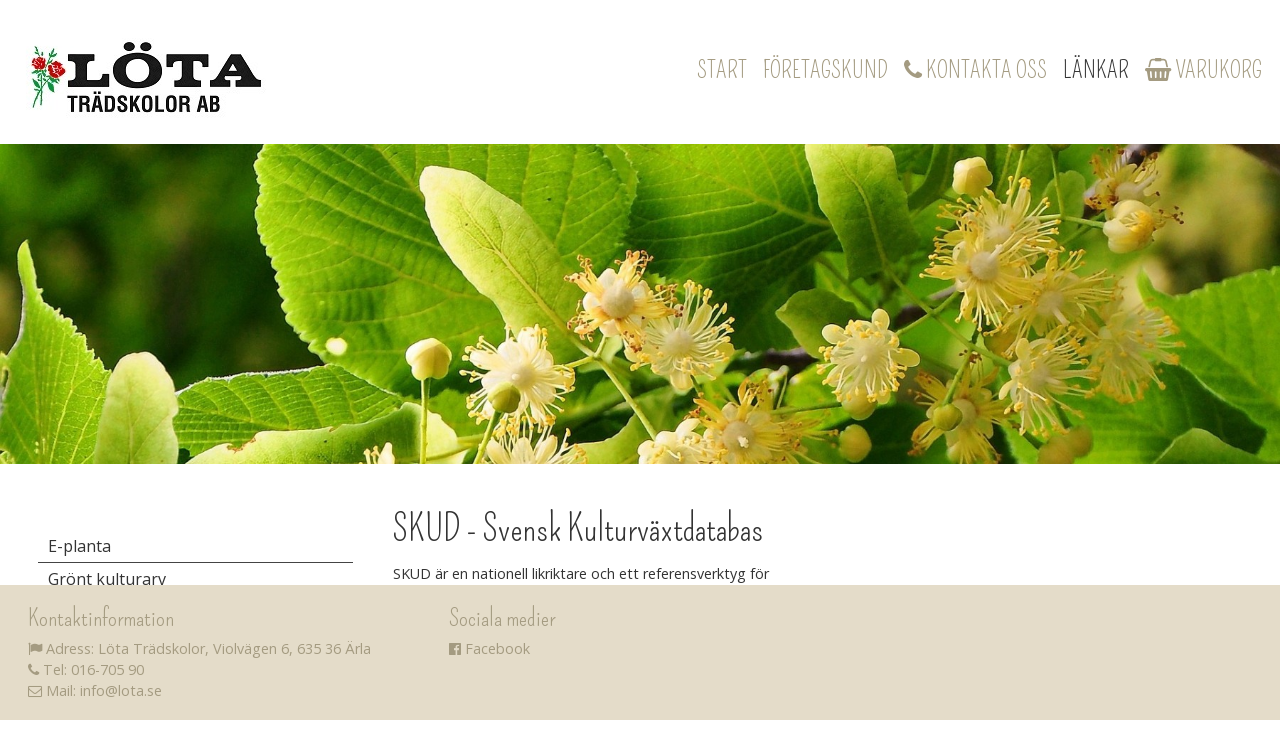

--- FILE ---
content_type: text/html
request_url: https://www.lota.se/lankar/skud
body_size: 7877
content:
<!DOCTYPE html>
<html lang="sv">
<head>
    <!-- prods03 -->
    <meta http-equiv="x-ua-compatible" content="IE=edge"/>
    <base href="https://www.lota.se/">
    <!--[if lte IE 6]></base><![endif]-->
    <meta http-equiv="Content-Type" content="text/html; charset=iso-8859-1">
    <meta http-equiv="imagetoolbar" content="no">
    <meta name="viewport" content="width=device-width, initial-scale=1.0">
    <meta name="Title" content="SKUD - Löta trädskolor">
    <meta name="Description" content="">
    <meta name="Keywords" content="">
    <title>SKUD - Löta trädskolor</title>
    <meta name="SKYPE_TOOLBAR" content="SKYPE_TOOLBAR_PARSER_COMPATIBLE">
    <link rel="stylesheet" href="images/font-awesome/css/font-awesome.min.css">
<link href="https://fonts.googleapis.com/css?family=Open+Sans:400,700" rel="stylesheet">
<link href="https://fonts.googleapis.com/css?family=Pompiere" rel="stylesheet">	
    <style>
div.floatFix
{
	clear: both;
	font-size: 0;
	/*height: 1px;*/
	overflow: hidden;
	visibility: hidden;
}
#menuColumnBottom
{
	/*display: none;*/
}
table.article table.facttable th
{
	text-align: right;
}
.opera div.section_main
{
	height: auto;
}
.imgCenter,
.imgCenter div.imgText
{
	text-align: center;
}
img.topImg {vertical-align: top;}
	</style>
								<link rel="stylesheet" href="gen/full_20230912082107.css" type="text/css">
					    		<!--[if lt IE 7]>
	<script defer type="text/javascript" src="gen/pngfix_20180516084229.js"></script>
	<![endif]-->
		<script type="text/javascript" language="Javascript">
		var ReadyonetAdminMode = 0;
		var isTouchDevice = (('ontouchstart' in window) || (navigator.msMaxTouchPoints > 0));
		var utf8_mode = 0;
		var html5_mode = 1;
		var PopupIsVisible = false;
		var FlashList = {};
		var MainFullCssUrl = "gen/full_20230912082107.css";
		var oldIE = false;
		var selfUrl = 'https://www.lota.se/lankar/skud';
		function FixUrl_BaseHref(loc)
		{
			var b = document.getElementsByTagName('base');
			if (b && b[0] && b[0].href)
			{
				var temp = loc.toLowerCase();
				if (temp.substr(0, 7) != 'http://' && temp.substr(0, 8) != 'https://' && temp.substr(0, 1) != '/')
				{
			   		if (b[0].href.substr(b[0].href.length-1) == '/' && loc.charAt(0) == '/')
			     		loc = loc.substr(1);
			   		loc = b[0].href + loc;
			   	}
		 	}
		 	return loc;
		}
		function DocumentLocation(loc)
		{
			location.href = FixUrl_BaseHref(loc);
		}

		function DocumentLocationExtern(loc)
		{
			var url = FixUrl_BaseHref(loc);
			//newwin = window.open(url, title, "height=" + h +", width=" + w + ", scrollbars, menubar, resizable");
			newwin = window.open(url);
			newwin.document.close();
		}

	</script>
	<!--Array
(
    [menuId] => 284
    [menuFullAlias] => lankar/skud
)
	-->
	<!--[if lte IE 6]>
		<script type="text/javascript">oldIE = true;</script>
	<![endif]-->
		<script type="text/javascript" src="gen/composite_20230912081855.js"></script>
		<script type="text/javascript" src="gen/calendar_20230912081855.js"></script>
			<script type="text/javascript" src="//ajax.googleapis.com/ajax/libs/jquery/1.12.4/jquery.min.js"></script>
        <!--<script src="//code.jquery.com/jquery-migrate-1.2.1.min.js"></script>-->
    <script src="//code.jquery.com/jquery-migrate-1.4.1.min.js"></script>
    	<script type="text/javascript" src="gen/jquery.qtip-1.0.0-rc3.min_20180516084229.js"></script>
		
	<script type="text/javascript" language="Javascript">
						var ServersBrowserWidth = 800;
	</script>
	
	<script type="text/javascript" src="gen/main_20180516084229.js"></script>
	<script type="text/javascript" src="gen/language_20180516084229.js"></script>
	
		
	<style type="text/css">
					</style>
	<link rel="shortcut icon" href="favicon.ico">
	<script src="https://code.jquery.com/ui/1.10.3/jquery-ui.js"></script>	    </head>
<body id="body" onLoad="onLoad();" class="lang-sv pageMode normalsite">
        		<span id="skype_highlighting_settings" display="none" autoextractnumbers="0"></span>
	<a name="top" id="top"></a>
	<form name="form_menu" action="main.php" method="get">
		<input type="hidden" name="form_menu[menuId]" value="284" />
		<input type="hidden" name="form_menu[articleId]" value="" />
		<input type="hidden" name="form_menu[openNodes]" value="" />
	</form>
	<style>html {height: 100%;} body {height: 100%;}</style><div id="OuterDiv" style="min-height: 100%;"><div id="SectionMain" class="section_main">

	
		
	<div class="main" id="TopLeft">
			<div id="SearchBox_Div" style="position: absolute;">
		<form name="SearchBox" action="https://www.lota.se/lankar/skud" method="get">
			<input type="hidden" name="action" value="search" />
			<input type="hidden" name="searchPage" value="1" />
			<input type="hidden" name="menuTemplate" value="1" />
			<input type="hidden" name="articleId" value="77" />
			<table>
				<tr>
					<td class="tdInput"><input type="text" class="SearchBox" name="searchText" value="" /></td>
										<td class="tdLink"><a href="javascript: document.forms.SearchBox.submit();">&nbsp;</a></td>
									</tr>
			</table>
		</form>
	</div>
<script>var CurrentContentWidth = 964;</script>		
		<div class="top-content">				<!-- vbox -->
				<div class="rspBlock rspBlock_1">
								<!-- vbox -->
				<div class="rspBlock rspBlock_2 headerContent">
								<!-- vbox -->
				<div class="rspBlock rspBlock_3 headerContentInner">
								<!-- box -->
				<div class="rspBlock rspBlock_4">
								<!-- vbox -->
				<div class="rspBlock rspBlock_5 rspLeafBlock">
							<div class="rspArticle rspArticleFirst rspArticleLast">
				<a class="ArticleAnchor" id="Article_319"> </a>
				            <!-- IE Bug fix! Do NOT remove -->
            <div class="article">
<div class="rspImageBlockV1" style="float: left;max-width: 100%;"><a href="https://www.lota.se/start" target=""><img style="max-width: 100%;"  src="https://www.lota.se/files/4a20f1a5c914179070aaaee1b6d29121.jpg" ></a></div><div class="floatFix"></div></div>
				<div class="floatFix"></div>
			</div>
							<div class="floatFix"></div>
				</div>
								<!-- vbox -->
				<div class="rspBlock rspBlock_6 rspLeafBlock">
							<div class="rspArticle rspArticleFirst">
				<a class="ArticleAnchor" id="Article_315"> </a>
				            <!-- IE Bug fix! Do NOT remove -->
            <div class="article">
	<script>
	function safeLinkDocumentLocation(e, url)
	{
		if (e == null) e = window.event;
		var target = e.target;
		if (target.tagName == 'A')
		{
			return false;
		}

		DocumentLocation(url);
	};
	</script>
		<div id="MyDebug"></div>
		<script>
	Readyonet_Menubar = {};
	Readyonet_Menubar.itemMouseIn = function (){};
	Readyonet_Menubar.itemMouseOut = function (){};
	function ClassBigMenus()
{
	var bm = {};
	bm.currentMenuId = 0;
	
	bm.menuItemMouseHover = function(e, menuId)
	{
		if (!e) e = window.event;
		e = jQuery.event.fix(e);
		if (this.currentMenuId == menuId) return;
		
		// Hide previous popup
		if (this.currentMenuId > 0)
		{
			bm.hidePopup();
		}
		
		this.currentMenuId = menuId;
		
		// Show popup
		bm.showPopup();
	};
	
	bm.menuItemMouseOut = function(e, menuId)
	{
		if (!e) e = window.event;
		e = jQuery.event.fix(e);
		
		var mx = e.pageX;
		var my = e.pageY;
		
		if (this.isInside('menubarItem_' + menuId, mx, my))
		{
			return;
		}
		
		// If not in popup, 
		if (!this.inPopup(e))
		{
			bm.hidePopup();
			
			this.currentMenuId = 0;
		}
	};
	
	bm.popupOnClick = function(e)
	{
		if (!e) e = window.event;
		e = jQuery.event.fix(e);
		//IE9 & Other Browsers
		if (e.stopPropagation)
		{
			e.stopPropagation();
		}
		//IE8 and Lower
		else
		{
			e.cancelBubble = true;
		}
	};
	
	bm.popupMouseOut = function(e)
	{
		if (!e) e = window.event;
		e = jQuery.event.fix(e);
		
		if (!this.inPopup(e))
		{
			bm.hidePopup();
			
			this.currentMenuId = 0;
		}
	};
	
	bm.inPopup = function(event)
	{
		var mx = event.pageX;
		var my = event.pageY;
		
		if (this.isInside('BM_popup_' + this.currentMenuId, mx, my))
		{
			return true;
		}
		
		return false;
	};
	
	bm.showPopup = function()
	{
				var popup = $('div.menubar #BM_popup_' + this.currentMenuId);
				
		var node = popup[0];
		if (node)
		{
			var p = node.parentNode;
			p.removeChild(node);
			//$('td.section_top')[0].appendChild(node);
			
						$('div.main')[0].appendChild(node);
					}
		else
		{
			var popup = $('#BM_popup_' + this.currentMenuId);
		}
		
		$('#BM_popup_' + this.currentMenuId).css({'display': 'block', 'z-index': 999});
		
		var item = $('#menubarItem_' + this.currentMenuId);
		var pos = item.offset();
		var width = $('#BM_popup_' + this.currentMenuId).width();
		
				if (popup.attr('data-fullwidth') != 1)
		{
						var rightLimit = $('body').width();// - $('div.main').offset().left;
			//popup.css({width: width});
			popup.css({width: 'auto', left: 0});
			width = $('#BM_popup_' + this.currentMenuId).width();
			var topOffset = pos.top + parseInt($('li.menubarItem').height());// + parseInt($('li.menubarItem').css('paddingTop')) - 1;
						popup.offset({top: topOffset, left: pos.left});
						//alert(rightLimit);
			//alert(pos.left + width);
						
						if (pos.left + width > rightLimit)
			{
								//alert(rightLimit);
				//alert(pos.left + width);
				//alert(Math.floor(rightLimit - width - 1));
				
				popup.offset({top: pos.top + $('li.menubarItem').height() + parseInt($('li.menubarItem').css('paddingTop')) - 1, left: Math.floor(rightLimit - width - 1)});
								//alert($('td.main').width());
			}
		}
		else
		{
			popup.offset({top: pos.top + $('li.menubarItem').height() + parseInt($('li.menubarItem').css('paddingTop')) - 1});
		}
				$('#BM_popup_' + this.currentMenuId + ' .BM_outerContainer').css('width', '100%');
				
			};
	
	bm.hidePopup = function()
	{
		$('#BM_popup_' + this.currentMenuId).css('display', 'none');
	};
	
	bm.getCoords = function(elementId)
	{
		var item = $('#' + elementId);
		var itemPos = item.offset();
		var w = item.width();
		var h = item.height();
		
		return {x: itemPos.left, y: itemPos.top, x2: itemPos.left + w, y2: itemPos.top + h};
	};
	
	bm.isInside = function(elementId, mx, my)
	{
	    /*
	    if (document.getElementById('#' + elementId) == null)
	    {
	        return false;
	    }
	    */
		var c = this.getCoords(elementId);
		//$('#MyDebug').html('Mouse-x: ' + mx + ", Mouse-y: " + my + " : " + c.x + " : " + c.y + " : " + c.x2 + " : " + c.y2);
		
		if (mx >= c.x && mx < c.x2 && my >= c.y && my < c.y2)
		{
			return true;
		}
		return false;
	};
	
	return bm;
}

BigMenus = new ClassBigMenus();
	</script>
	<div class="menubar" id="Menubar_DIV">
		<div class="menubarRight">
			<table class="row" style="height: 100%;"><tr>
								<td class="dateDisplay">Söndag, 18 Januari 2026</td>
								<td class="langSwitcher_td"></td>
											</tr></table>
		</div>
				<!-- IE Bug fix! Do NOT remove -->
				<ul class="menubar" id="menubar_UL">
					<li id="menubarItem_1"  class="menubarItem" onClick="safeLinkDocumentLocation(event, 'https://www.lota.se/start');" onMouseOver="this.className='menubarItemHover'; Readyonet_Menubar.itemMouseIn(this);" onMouseOut="this.className='menubarItem'; Readyonet_Menubar.itemMouseOut(this);"><a href="https://www.lota.se/start" onclick="event.stopPropagation();">Start</a></li><li id="menubarItem_245"  class="menubarItem" onClick="safeLinkDocumentLocation(event, 'https://www.lota.se/foretagskund');" onMouseOver="this.className='menubarItemHover'; Readyonet_Menubar.itemMouseIn(this);" onMouseOut="this.className='menubarItem'; Readyonet_Menubar.itemMouseOut(this);"><a href="https://www.lota.se/foretagskund" onclick="event.stopPropagation();">Företagskund</a></li><li id="menubarItem_221"  class="menubarItem" onClick="safeLinkDocumentLocation(event, 'https://www.lota.se/kontakta-oss');" onMouseOver="this.className='menubarItemHover'; Readyonet_Menubar.itemMouseIn(this);" onMouseOut="this.className='menubarItem'; Readyonet_Menubar.itemMouseOut(this);"><a href="https://www.lota.se/kontakta-oss" onclick="event.stopPropagation();"><i class="fa fa-phone"></i> Kontakta oss</a></li><li id="menubarItem_281"  class="menubarItemSelected" onClick="safeLinkDocumentLocation(event, 'https://www.lota.se/lankar');" onMouseOver="this.className='menubarItemSelectedHover'; Readyonet_Menubar.itemMouseIn(this);" onMouseOut="this.className='menubarItemSelected'; Readyonet_Menubar.itemMouseOut(this);"><a href="https://www.lota.se/lankar" onclick="event.stopPropagation();">Länkar</a></li><li id="menubarItem_288"  class="menubarItem" onClick="safeLinkDocumentLocation(event, 'https://www.lota.se/varukorg-2');" onMouseOver="this.className='menubarItemHover'; Readyonet_Menubar.itemMouseIn(this);" onMouseOut="this.className='menubarItem'; Readyonet_Menubar.itemMouseOut(this);"><a href="https://www.lota.se/varukorg-2" onclick="event.stopPropagation();"><i class="fa fa-shopping-basket"></i> Varukorg</a></li>			
				</ul>
					</div>
	<div id="menubarShadow" class="menubarShadow"></div>
	</div>
				<div class="floatFix"></div>
			</div>
						<div class="rspArticle rspArticleLast">
				<a class="ArticleAnchor" id="Article_341"> </a>
				            <!-- IE Bug fix! Do NOT remove -->
            <span ><script>
$(window).scroll(function() {
if ($(this).scrollTop() > 0){  
    $('.headerContent').addClass("sticky");
    $('.mobileHeaderContent').addClass("sticky");
  }
  else{
    $('.headerContent').removeClass("sticky");
    $('.mobileHeaderContent').removeClass("sticky");
  }
});
</script>
</span>				<div class="floatFix"></div>
			</div>
							<div class="floatFix"></div>
				</div>
								<div class="floatFix"></div>
				</div>
								<div class="floatFix"></div>
				</div>
								<div class="floatFix"></div>
				</div>
								<!-- hbox -->
				<div class="rspBlock rspBlock_7 rspLeafBlock">
							<div class="rspArticle rspArticle_960_col1 rspArticle_720_col1 rspArticle_480_col1 rspArticle_320_col1 rspArticleFirst rspArticleLast">
				<a class="ArticleAnchor" id="Article_522"> </a>
				            <!-- IE Bug fix! Do NOT remove -->
            <div class="article">
<div class="rspImageBlockV1 imgCenter" style="margin: 0 auto;max-width: 100%;"><a href="https://www.lota.se/start" target=""><img style="max-width: 100%;"  src="https://www.lota.se/files/4a20f1a5c914179070aaaee1b6d29121.jpg" ></a></div><div class="floatFix"></div></div>
				<div class="floatFix"></div>
			</div>
						<div class="floatFix"></div>
							<div class="floatFix"></div>
				</div>
								<!-- vbox -->
				<div class="rspBlock rspBlock_8 rspLeafBlock">
							<div class="rspArticle rspArticleFirst rspArticleLast">
				<a class="ArticleAnchor" id="Article_318"> </a>
				            <!-- IE Bug fix! Do NOT remove -->
            <div class="article">
	<script>
	function safeLinkDocumentLocation(e, url)
	{
		if (e == null) e = window.event;
		var target = e.target;
		if (target.tagName == 'A')
		{
			return false;
		}

		DocumentLocation(url);
	};
	</script>
	<script>
 jQuery(function($){
    	     $( '#iconMenuIcon' ).click(function(){
    	     $('#iconMenuTree').toggleClass('treeDisplay')
    	     })
 })
</script>
<div id="iconMenu">
	<div id="iconMenuIcon" style=""></div>
	<div id="iconMenuTree"><div class="iconMenuTreeWrapper">
	<!--<select onchange="DocumentLocation($(this).val());">-->
					<a class="lev1" href="https://www.lota.se/start" style="margin-left: 0px;">Start</a>
					<a class="lev1" href="https://www.lota.se/foretagskund" style="margin-left: 0px;">Företagskund</a>
					<a class="lev2" href="https://www.lota.se/foretagskund/vaxtbeskrivningar" style="margin-left: 20px;">Växtbeskrivningar</a>
					<a class="lev2" href="https://www.lota.se/foretagskund/bestallning-offert" style="margin-left: 20px;">Beställning/Offert</a>
					<a class="lev2" href="https://www.lota.se/foretagskund/planteringsrad" style="margin-left: 20px;">Planteringsråd</a>
					<a class="lev2" href="https://www.lota.se/foretagskund/omrakningstabell-c-c-avstand" style="margin-left: 20px;">Omräkningstabell c/c-avstånd</a>
					<a class="lev2" href="https://www.lota.se/foretagskund/pollineringsscheman" style="margin-left: 20px;">Pollineringsscheman</a>
					<a class="lev2" href="https://www.lota.se/foretagskund/zon-karta" style="margin-left: 20px;">Zon-karta</a>
					<a class="lev2" href="https://www.lota.se/foretagskund/kvalitetsregler" style="margin-left: 20px;">Kvalitetsregler</a>
					<a class="lev2" href="https://www.lota.se/foretagskund/allmanna-bestammelser-2" style="margin-left: 20px;">Allmänna bestämmelser</a>
					<a class="lev2" href="https://www.lota.se/foretagskund/gdpr" style="margin-left: 20px;">GDPR</a>
					<a class="lev2" href="https://www.lota.se/foretagskund/om-oss" style="margin-left: 20px;">Om oss</a>
					<a class="lev3" href="https://www.lota.se/foretagskund/om-oss/historia" style="margin-left: 40px;">Historia</a>
					<a class="lev1" href="https://www.lota.se/kontakta-oss" style="margin-left: 0px;"><i class="fa fa-phone"></i> Kontakta oss</a>
					<a class="lev1" href="https://www.lota.se/lankar" style="margin-left: 0px;">Länkar</a>
					<a class="lev2" href="https://www.lota.se/lankar/e-planta" style="margin-left: 20px;">E-planta</a>
					<a class="lev2" href="https://www.lota.se/lankar/gront-kulturarv" style="margin-left: 20px;">Grönt kulturarv</a>
					<a class="lev2" href="https://www.lota.se/lankar/perennagruppen" style="margin-left: 20px;">Perennagruppen</a>
					<a class="lev2" href="https://www.lota.se/lankar/rosens-dag" style="margin-left: 20px;">Rosens Dag</a>
					<a class="lev2 menuSelected" href="https://www.lota.se/lankar/skud" style="margin-left: 20px;">SKUD</a>
					<a class="lev2" href="https://www.lota.se/lankar/sveplantinfo" style="margin-left: 20px;">Sveplantinfo</a>
					<a class="lev2" href="https://www.lota.se/lankar/vaxtforum" style="margin-left: 20px;">Växtforum</a>
					<a class="lev1" href="https://www.lota.se/varukorg-2" style="margin-left: 0px;"><i class="fa fa-shopping-basket"></i> Varukorg</a>
			<!--</select>-->
</div>
	</div>
</div>
</div>
				<div class="floatFix"></div>
			</div>
							<div class="floatFix"></div>
				</div>
								<div class="floatFix"></div>
				</div>
				<style>
/* vbox */
div.rspBlock_2 
{
	float: none;
	width: 100%;
	}

/* vbox */
div.rspBlock_3 
{
	float: none;
	width: 100%;
	height:100%}

/* vbox */
div.rspBlock_4 
{
	float: none;
	width: 100%;
	height:100%}

/* box */
div.rspBlock_5 
{
	float: left;
	width: 40.16%;
	}

div.rspBlock_5 div.rspArticle
{
	float: none;
	width: 100%;
}
/* box */
div.rspBlock_6 
{
	float: left;
	width: 59.83%;
	}

div.rspBlock_6 div.rspArticle
{
	float: none;
	width: 100%;
}
/* vbox */
div.rspBlock_7 
{
	float: none;
	width: 100%;
	display: none;
	}

div.rspBlock_7 div.rspArticle
{
	float: left;
	width: 100%;
	padding: 0px 10px;
}

div.rspBlock_7 div.rspArticle_960_col1
{
	clear: left;
}

/* vbox */
div.rspBlock_8 
{
	float: none;
	width: 100%;
	display: none;
	}

div.rspBlock_8 div.rspArticle
{
	float: none;
	width: 100%;
	padding: 20px 0px 0px 0px;
}
@media screen and (max-width: 959px) and (min-width: 720px)
{
/* vbox */
div.rspBlock_2 
{
	float: none;
	width: 100%;
	display: block;
	}

div.rspBlock_2_960 
{
	clear: none;
}
/* vbox */
div.rspBlock_3 
{
	float: none;
	width: 100%;
	}

div.rspBlock_3_960 
{
	clear: none;
}
/* vbox */
div.rspBlock_4 
{
	float: none;
	width: 100%;
	}

div.rspBlock_4_960 
{
	clear: none;
}
/* box */
div.rspBlock_5 
{
	float: left;
	width: 40.16%;
	}

div.rspBlock_5_960 
{
	clear: none;
}
div.rspBlock_5 div.rspArticle
{
	float: none;
	width: 100%;
}
/* box */
div.rspBlock_6 
{
	float: left;
	width: 59.83%;
	}

div.rspBlock_6_960 
{
	clear: none;
}
div.rspBlock_6 div.rspArticle
{
	float: none;
	width: 100%;
}
/* vbox */
div.rspBlock_7 
{
	float: none;
	width: 100%;
	}

div.rspBlock_7_960 
{
	clear: none;
}
div.rspBlock_7 div.rspArticle
{
	float: left;
	width: 100%;
}

div.rspBlock_7 div.rspArticle_960_col1
{
	clear: none;
}
div.rspBlock_7 div.rspArticle_720_col1
{
	clear: left;
}

/* vbox */
div.rspBlock_8 
{
	float: none;
	width: 100%;
	}

div.rspBlock_8_960 
{
	clear: none;
}
div.rspBlock_8 div.rspArticle
{
	float: none;
	width: 100%;
}
}
@media screen and (max-width: 719px) and (min-width: 480px)
{
/* vbox */
div.rspBlock_2 
{
	float: none;
	width: 100%;
	display: none;
	}

div.rspBlock_2_960 
{
	clear: none;
}
/* vbox */
div.rspBlock_3 
{
	float: none;
	width: 100%;
	}

div.rspBlock_3_960 
{
	clear: none;
}
/* vbox */
div.rspBlock_4 
{
	float: none;
	width: 100%;
	}

div.rspBlock_4_960 
{
	clear: none;
}
/* box */
div.rspBlock_5 
{
	float: left;
	width: 40.16%;
	}

div.rspBlock_5_960 
{
	clear: none;
}
div.rspBlock_5 div.rspArticle
{
	float: none;
	width: 100%;
}
/* box */
div.rspBlock_6 
{
	float: left;
	width: 59.83%;
	}

div.rspBlock_6_960 
{
	clear: none;
}
div.rspBlock_6 div.rspArticle
{
	float: none;
	width: 100%;
}
/* vbox */
div.rspBlock_7 
{
	float: none;
	width: 100%;
	display: block;
	}

div.rspBlock_7_960 
{
	clear: none;
}
div.rspBlock_7 div.rspArticle
{
	float: left;
	width: 100%;
}

div.rspBlock_7 div.rspArticle_960_col1
{
	clear: none;
}
div.rspBlock_7 div.rspArticle_480_col1
{
	clear: left;
}

/* vbox */
div.rspBlock_8 
{
	float: none;
	width: 100%;
	display: block;
	}

div.rspBlock_8_960 
{
	clear: none;
}
div.rspBlock_8 div.rspArticle
{
	float: none;
	width: 100%;
}
}
@media screen and (max-width: 479px)
{
/* vbox */
div.rspBlock_2 
{
	float: none;
	width: 100%;
	display: none;
	}

div.rspBlock_2_960 
{
	clear: none;
}
/* vbox */
div.rspBlock_3 
{
	float: none;
	width: 100%;
	}

div.rspBlock_3_960 
{
	clear: none;
}
/* vbox */
div.rspBlock_4 
{
	float: none;
	width: 100%;
	}

div.rspBlock_4_960 
{
	clear: none;
}
/* box */
div.rspBlock_5 
{
	float: left;
	width: 40.06%;
	}

div.rspBlock_5_960 
{
	clear: none;
}
div.rspBlock_5 div.rspArticle
{
	float: none;
	width: 100%;
}
/* box */
div.rspBlock_6 
{
	float: left;
	width: 59.63%;
	}

div.rspBlock_6_960 
{
	clear: none;
}
div.rspBlock_6 div.rspArticle
{
	float: none;
	width: 100%;
}
/* vbox */
div.rspBlock_7 
{
	float: none;
	width: 100%;
	display: block;
	}

div.rspBlock_7_960 
{
	clear: none;
}
div.rspBlock_7 div.rspArticle
{
	float: left;
	width: 100%;
}

div.rspBlock_7 div.rspArticle_960_col1
{
	clear: none;
}
div.rspBlock_7 div.rspArticle_320_col1
{
	clear: left;
}

/* vbox */
div.rspBlock_8 
{
	float: none;
	width: 100%;
	display: block;
	}

div.rspBlock_8_960 
{
	clear: none;
}
div.rspBlock_8 div.rspArticle
{
	float: none;
	width: 100%;
}
}
</style>
</div>			
		<div class="content">				<!-- vbox -->
				<div class="rspBlock rspBlock_9 outerContent">
								<!-- vbox -->
				<div class="rspBlock rspBlock_10 topContent rspLeafBlock">
							<div class="rspArticle rspArticleFirst rspArticleLast">
				<a class="ArticleAnchor" id="Article_521"> </a>
				            <!-- IE Bug fix! Do NOT remove -->
            	<img title="" alt="" src="https://www.lota.se/files/df99243e3fef15a23e3103511c1b35e7.jpg" style="width:100%;float:left;">
				<div class="floatFix"></div>
			</div>
							<div class="floatFix"></div>
				</div>
								<!-- vbox -->
				<div class="rspBlock rspBlock_11 normalContentOuter">
								<!-- vbox -->
				<div class="rspBlock rspBlock_12 normalContent">
								<!-- box -->
				<div class="rspBlock rspBlock_13">
								<!-- box -->
				<div class="rspBlock rspBlock_14 menuBlock rspLeafBlock">
							<div class="rspArticle rspArticleFirst rspArticleLast">
				<a class="ArticleAnchor" id="Article_314"> </a>
				            <!-- IE Bug fix! Do NOT remove -->
            <div class="article">
<div class="menutree">
	<div class="menutreeContent">
		<!--------- Menu ---------->
							<div  class="menu_link" onMouseOver="this.className='menu_link_hover';" onMouseOut="this.className='menu_link';" onClick="DocumentLocation('https://www.lota.se/lankar/e-planta');">
						<img class="menu_marker" id="menu_icon_282" src="images/blank.gif" /><img class="menu_sublevel_marker" src="images/blank.gif" /><a class="menu_link" href="https://www.lota.se/lankar/e-planta" onclick="event.preventDefault();">E-planta</a>
					</div>
									<div  class="menu_link" onMouseOver="this.className='menu_link_hover';" onMouseOut="this.className='menu_link';" onClick="DocumentLocation('https://www.lota.se/lankar/gront-kulturarv');">
						<img class="menu_marker" id="menu_icon_283" src="images/blank.gif" /><img class="menu_sublevel_marker" src="images/blank.gif" /><a class="menu_link" href="https://www.lota.se/lankar/gront-kulturarv" onclick="event.preventDefault();">Grönt kulturarv</a>
					</div>
									<div  class="menu_link" onMouseOver="this.className='menu_link_hover';" onMouseOut="this.className='menu_link';" onClick="DocumentLocation('https://www.lota.se/lankar/perennagruppen');">
						<img class="menu_marker" id="menu_icon_320" src="images/blank.gif" /><img class="menu_sublevel_marker" src="images/blank.gif" /><a class="menu_link" href="https://www.lota.se/lankar/perennagruppen" onclick="event.preventDefault();">Perennagruppen</a>
					</div>
									<div  class="menu_link" onMouseOver="this.className='menu_link_hover';" onMouseOut="this.className='menu_link';" onClick="DocumentLocation('https://www.lota.se/lankar/rosens-dag');">
						<img class="menu_marker" id="menu_icon_323" src="images/blank.gif" /><img class="menu_sublevel_marker" src="images/blank.gif" /><a class="menu_link" href="https://www.lota.se/lankar/rosens-dag" onclick="event.preventDefault();">Rosens Dag</a>
					</div>
									<div  class="menu_link_selected" onMouseOver="this.className='menu_link_hover';" onMouseOut="this.className='menu_link_selected';" onClick="DocumentLocation('https://www.lota.se/lankar/skud');">
						<img class="menu_marker" id="menu_icon_284" src="images/menu_select.gif" /><img class="menu_sublevel_marker" src="images/blank.gif" /><a class="menu_link_selected" href="https://www.lota.se/lankar/skud" onclick="event.preventDefault();">SKUD</a>
					</div>
									<div  class="menu_link" onMouseOver="this.className='menu_link_hover';" onMouseOut="this.className='menu_link';" onClick="DocumentLocation('https://www.lota.se/lankar/sveplantinfo');">
						<img class="menu_marker" id="menu_icon_322" src="images/blank.gif" /><img class="menu_sublevel_marker" src="images/blank.gif" /><a class="menu_link" href="https://www.lota.se/lankar/sveplantinfo" onclick="event.preventDefault();">Sveplantinfo</a>
					</div>
									<div  class="menu_link menu_link_last" onMouseOver="this.className='menu_link_hover menu_link_last';" onMouseOut="this.className='menu_link menu_link_last';" onClick="DocumentLocation('https://www.lota.se/lankar/vaxtforum');">
						<img class="menu_marker" id="menu_icon_321" src="images/blank.gif" /><img class="menu_sublevel_marker" src="images/blank.gif" /><a class="menu_link" href="https://www.lota.se/lankar/vaxtforum" onclick="event.preventDefault();">Växtforum</a>
					</div>
						<!--------- Menu ends ---------->
	</div>
</div>
</div>
				<div class="floatFix"></div>
			</div>
							<div class="floatFix"></div>
				</div>
								<!-- box -->
				<div class="rspBlock rspBlock_15">
								<!-- box -->
				<div class="rspBlock rspBlock_16 rspLeafBlock">
								<div class="floatFix"></div>
				</div>
								<!-- box -->
				<div class="rspBlock rspBlock_17 sameHeight rspLeafBlock">
								<div class="floatFix"></div>
				</div>
								<!-- box -->
				<div class="rspBlock rspBlock_18 sameHeight rspLeafBlock">
							<div class="rspArticle rspArticle_960_col1 rspArticle_720_col1 rspArticle_480_col1 rspArticleFirst rspArticleLast">
				<a class="ArticleAnchor" id="Article_543"> </a>
				            <!-- IE Bug fix! Do NOT remove -->
            <div class="article">
	
		
			<h1><span id="articleTitleBox_543"><a href="https://www.slu.se/centrumbildningar-och-projekt/skud/" target="_blank">SKUD - Svensk Kulturväxtdatabas</a></span></h1>		
		
		<div class="section">
				<span >SKUD är en nationell likriktare och ett referensverktyg för svenska kulturväxters vetenskapliga, hortikulturella och inhemska namn. Den är till för alla som arbetar eller kommer i kontakt med kulturväxter och som önskar en korrekt namngivning. Som kulturväxt betraktas här inte bara de växter som odlas i Sverige utan alla dem vi använder, inhemska eller importerade.<br><br>Databasen innehåller även uppgifter om växternas naturliga utbredning, användning och livsform.<a href="https://www.slu.se/centrumbildningar-och-projekt/skud/" target="_blank">...</a></span>		
			</div>
		
		
		<div class="floatFix"></div>
</div>
<script>
$(window).resize(function()
{
	var list = $('div.article');
	
	$('div.article').each(function(p, o)
	{
		if ($(o).width() > 450)
		{
			var pos = $('div.rspImageBlockV9', o).attr('data-float');
			$('div.rspImageBlockV9', o).css({'padding-right': pos=='left' ? '20px' : '0','padding-left': pos=='right' ? '20px' : '0', float: pos, 'max-width': $('div.rspImageBlockV9', o).attr('data-maxWidth')});
		}
		else
		{
			$('div.rspImageBlockV9', o).css({'padding-right': '0px', 'padding-left': '0px', float: 'none', 'max-width': '100%'});
		}
	});
	
});
$(function()
{
	$(window).resize();
});
</script>
				<div class="floatFix"></div>
			</div>
						<div class="floatFix"></div>
							<div class="floatFix"></div>
				</div>
								<!-- box -->
				<div class="rspBlock rspBlock_19 sameHeight rspLeafBlock">
							<div class="floatFix"></div>
							<div class="floatFix"></div>
				</div>
								<div class="floatFix"></div>
				</div>
								<div class="floatFix"></div>
				</div>
								<div class="floatFix"></div>
				</div>
								<div class="floatFix"></div>
				</div>
								<div class="floatFix"></div>
				</div>
				<style>
/* vbox */
div.rspBlock_10 
{
	float: none;
	width: 100%;
	}

div.rspBlock_10 div.rspArticle
{
	float: none;
	width: 100%;
	padding: 0px 0px;
}
/* vbox */
div.rspBlock_11 
{
	float: none;
	width: 100%;
	}

/* vbox */
div.rspBlock_12 
{
	float: none;
	width: 100%;
	}

/* vbox */
div.rspBlock_13 
{
	float: none;
	width: 100%;
	}

/* box */
div.rspBlock_14 
{
	float: left;
	width: 28.57%;
	}

div.rspBlock_14 div.rspArticle
{
	float: none;
	width: 100%;
	padding: 20px 20px;
}
/* box */
div.rspBlock_15 
{
	float: left;
	width: 71.42%;
	}

/* box */
div.rspBlock_16 
{
	float: none;
	width: 100%;
	}

div.rspBlock_16 div.rspArticle
{
	float: none;
	width: 100%;
	padding: 20px 20px;
}
/* box */
div.rspBlock_17 
{
	float: none;
	width: 100%;
	}

div.rspBlock_17 div.rspArticle
{
	float: none;
	width: 100%;
	padding: 20px 20px;
}
/* box */
div.rspBlock_18 
{
	float: none;
	width: 100%;
	}

div.rspBlock_18 div.rspArticle
{
	float: left;
	width: 50%;
	padding: 20px 20px;
}

div.rspBlock_18 div.rspArticle_960_col1
{
	clear: left;
}

/* box */
div.rspBlock_19 
{
	float: none;
	width: 100%;
	}

div.rspBlock_19 div.rspArticle
{
	float: left;
	width: 33.33%;
	padding: 10px 10px;
}

div.rspBlock_19 div.rspArticle_960_col1
{
	clear: left;
}

@media screen and (max-width: 959px) and (min-width: 720px)
{
/* vbox */
div.rspBlock_10 
{
	float: none;
	width: 100%;
	}

div.rspBlock_10_960 
{
	clear: none;
}
div.rspBlock_10 div.rspArticle
{
	float: none;
	width: 100%;
}
/* vbox */
div.rspBlock_11 
{
	float: none;
	width: 100%;
	}

div.rspBlock_11_960 
{
	clear: none;
}
/* vbox */
div.rspBlock_12 
{
	float: none;
	width: 100%;
	}

div.rspBlock_12_960 
{
	clear: none;
}
/* vbox */
div.rspBlock_13 
{
	float: none;
	width: 100%;
	}

div.rspBlock_13_960 
{
	clear: none;
}
/* box */
div.rspBlock_14 
{
	float: left;
	width: 28.57%;
	}

div.rspBlock_14_960 
{
	clear: none;
}
div.rspBlock_14 div.rspArticle
{
	float: none;
	width: 100%;
}
/* box */
div.rspBlock_15 
{
	float: left;
	width: 71.42%;
	}

div.rspBlock_15_960 
{
	clear: none;
}
/* box */
div.rspBlock_16 
{
	float: none;
	width: 100%;
	}

div.rspBlock_16_960 
{
	clear: none;
}
div.rspBlock_16 div.rspArticle
{
	float: none;
	width: 100%;
}
/* box */
div.rspBlock_17 
{
	float: none;
	width: 100%;
	}

div.rspBlock_17_960 
{
	clear: none;
}
div.rspBlock_17 div.rspArticle
{
	float: none;
	width: 100%;
}
/* box */
div.rspBlock_18 
{
	float: none;
	width: 100%;
	}

div.rspBlock_18_960 
{
	clear: none;
}
div.rspBlock_18 div.rspArticle
{
	float: left;
	width: 50%;
}

div.rspBlock_18 div.rspArticle_960_col1
{
	clear: none;
}
div.rspBlock_18 div.rspArticle_720_col1
{
	clear: left;
}

/* box */
div.rspBlock_19 
{
	float: none;
	width: 100%;
	}

div.rspBlock_19_960 
{
	clear: none;
}
div.rspBlock_19 div.rspArticle
{
	float: left;
	width: 33.33%;
}

div.rspBlock_19 div.rspArticle_960_col1
{
	clear: none;
}
div.rspBlock_19 div.rspArticle_720_col1
{
	clear: left;
}

}
@media screen and (max-width: 719px) and (min-width: 480px)
{
/* vbox */
div.rspBlock_10 
{
	float: none;
	width: 100%;
	}

div.rspBlock_10_960 
{
	clear: none;
}
div.rspBlock_10 div.rspArticle
{
	float: none;
	width: 100%;
}
/* vbox */
div.rspBlock_11 
{
	float: none;
	width: 100%;
	}

div.rspBlock_11_960 
{
	clear: none;
}
/* vbox */
div.rspBlock_12 
{
	float: none;
	width: 100%;
	}

div.rspBlock_12_960 
{
	clear: none;
}
/* vbox */
div.rspBlock_13 
{
	float: none;
	width: 100%;
	}

div.rspBlock_13_960 
{
	clear: none;
}
/* box */
div.rspBlock_14 
{
	float: none;
	width: 100%;
	display: none;
	}

div.rspBlock_14_960 
{
	clear: none;
}
div.rspBlock_14 div.rspArticle
{
	float: none;
	width: 100%;
}
/* box */
div.rspBlock_15 
{
	float: none;
	width: 100%;
	}

div.rspBlock_15_960 
{
	clear: none;
}
/* box */
div.rspBlock_16 
{
	float: none;
	width: 100%;
	}

div.rspBlock_16_960 
{
	clear: none;
}
div.rspBlock_16 div.rspArticle
{
	float: none;
	width: 100%;
}
/* box */
div.rspBlock_17 
{
	float: none;
	width: 100%;
	}

div.rspBlock_17_960 
{
	clear: none;
}
div.rspBlock_17 div.rspArticle
{
	float: none;
	width: 100%;
}
/* box */
div.rspBlock_18 
{
	float: none;
	width: 100%;
	}

div.rspBlock_18_960 
{
	clear: none;
}
div.rspBlock_18 div.rspArticle
{
	float: left;
	width: 50%;
}

div.rspBlock_18 div.rspArticle_960_col1
{
	clear: none;
}
div.rspBlock_18 div.rspArticle_480_col1
{
	clear: left;
}

/* box */
div.rspBlock_19 
{
	float: none;
	width: 100%;
	}

div.rspBlock_19_960 
{
	clear: none;
}
div.rspBlock_19 div.rspArticle
{
	float: left;
	width: 50%;
}

div.rspBlock_19 div.rspArticle_960_col1
{
	clear: none;
}
div.rspBlock_19 div.rspArticle_480_col1
{
	clear: left;
}

}
@media screen and (max-width: 479px)
{
/* vbox */
div.rspBlock_10 
{
	float: none;
	width: 100%;
	}

div.rspBlock_10_960 
{
	clear: none;
}
div.rspBlock_10 div.rspArticle
{
	float: none;
	width: 100%;
}
/* vbox */
div.rspBlock_11 
{
	float: none;
	width: 100%;
	}

div.rspBlock_11_960 
{
	clear: none;
}
/* vbox */
div.rspBlock_12 
{
	float: none;
	width: 100%;
	}

div.rspBlock_12_960 
{
	clear: none;
}
/* vbox */
div.rspBlock_13 
{
	float: none;
	width: 100%;
	}

div.rspBlock_13_960 
{
	clear: none;
}
/* box */
div.rspBlock_14 
{
	float: none;
	width: 100%;
	display: none;
	}

div.rspBlock_14_960 
{
	clear: none;
}
div.rspBlock_14 div.rspArticle
{
	float: none;
	width: 100%;
	padding: 10px 10px;
}
/* box */
div.rspBlock_15 
{
	float: none;
	width: 100%;
	}

div.rspBlock_15_960 
{
	clear: none;
}
/* box */
div.rspBlock_16 
{
	float: none;
	width: 100%;
	}

div.rspBlock_16_960 
{
	clear: none;
}
div.rspBlock_16 div.rspArticle
{
	float: none;
	width: 100%;
	padding: 10px 10px;
}
/* box */
div.rspBlock_17 
{
	float: none;
	width: 100%;
	}

div.rspBlock_17_960 
{
	clear: none;
}
div.rspBlock_17 div.rspArticle
{
	float: none;
	width: 100%;
	padding: 10px 10px;
}
/* box */
div.rspBlock_18 
{
	float: none;
	width: 100%;
	}

div.rspBlock_18_960 
{
	clear: none;
}
div.rspBlock_18 div.rspArticle
{
	float: none;
	width: 100%;
	padding: 10px 10px;
}
/* box */
div.rspBlock_19 
{
	float: none;
	width: 100%;
	}

div.rspBlock_19_960 
{
	clear: none;
}
div.rspBlock_19 div.rspArticle
{
	float: none;
	width: 100%;
}
}
</style>
</div>		
				
		<div class="section_bottom">
							<div class="footer-content">				<!-- vbox -->
				<div class="rspBlock rspBlock_20">
								<!-- vbox -->
				<div class="rspBlock rspBlock_21 middleBlockContentOuter2">
								<!-- vbox -->
				<div class="rspBlock rspBlock_22 middleBlockContent">
								<!-- box -->
				<div class="rspBlock rspBlock_23 footerContent rspLeafBlock">
							<div class="rspArticle rspArticle_960_col1 rspArticle_720_col1 rspArticleFirst">
				<a class="ArticleAnchor" id="Article_507"> </a>
				            <!-- IE Bug fix! Do NOT remove -->
            <div class="article">
	
		
			<h3><span id="articleTitleBox_507">Kontaktinformation</span></h3>		
		
		<div class="section">
				<span ><i class="fa fa-flag" aria-hidden="true"></i> Adress: Löta Trädskolor, Violvägen 6, 635 36 Ärla<br><i class="fa fa-phone" aria-hidden="true"></i> Tel: 016-705 90<br><i class="fa fa-envelope-o" aria-hidden="true" ></i> Mail: info@lota.se</span>		
			</div>
		
		
		<div class="floatFix"></div>
</div>
				<div class="floatFix"></div>
			</div>
						<div class="rspArticle rspArticleLast">
				<a class="ArticleAnchor" id="Article_508"> </a>
				            <!-- IE Bug fix! Do NOT remove -->
            <div class="article">
	
		
			<h3><span id="articleTitleBox_508">Sociala medier</span></h3>		
		
		<div class="section">
				<span ><a href="https://www.facebook.com/LotaTradskolor/" target="_blank"><i class="fa fa-facebook-official" aria-hidden="true"  ></i> Facebook</a></span>		
			</div>
		
		
		<div class="floatFix"></div>
</div>
				<div class="floatFix"></div>
			</div>
						<div class="floatFix"></div>
							<div class="floatFix"></div>
				</div>
								<div class="floatFix"></div>
				</div>
								<div class="floatFix"></div>
				</div>
								<!-- vbox -->
				<div class="rspBlock rspBlock_24 footerBackground">
								<!-- box -->
				<div class="rspBlock rspBlock_25 footerContent rspLeafBlock">
							<div class="floatFix"></div>
							<div class="floatFix"></div>
				</div>
								<!-- box -->
				<div class="rspBlock rspBlock_26 footerContent rspLeafBlock">
							<div class="floatFix"></div>
							<div class="floatFix"></div>
				</div>
								<div class="floatFix"></div>
				</div>
								<div class="floatFix"></div>
				</div>
				<style>
/* vbox */
div.rspBlock_21 
{
	float: none;
	width: 100%;
	}

/* vbox */
div.rspBlock_22 
{
	float: none;
	width: 100%;
	}

/* vbox */
div.rspBlock_23 
{
	float: none;
	width: 100%;
	}

div.rspBlock_23 div.rspArticle
{
	float: left;
	width: 33.33%;
	padding: 10px 20px;
}

div.rspBlock_23 div.rspArticle_960_col1
{
	clear: left;
}

/* vbox */
div.rspBlock_24 
{
	float: none;
	width: 100%;
	}

/* vbox */
div.rspBlock_25 
{
	float: none;
	width: 100%;
	}

div.rspBlock_25 div.rspArticle
{
	float: left;
	width: 100%;
	padding: 20px 10px;
}

div.rspBlock_25 div.rspArticle_960_col1
{
	clear: left;
}

/* vbox */
div.rspBlock_26 
{
	float: none;
	width: 100%;
	}

div.rspBlock_26 div.rspArticle
{
	float: left;
	width: 33.33%;
	padding: 10px 20px;
}

div.rspBlock_26 div.rspArticle_960_col1
{
	clear: left;
}

@media screen and (max-width: 959px) and (min-width: 720px)
{
/* vbox */
div.rspBlock_21 
{
	float: none;
	width: 100%;
	}

div.rspBlock_21_960 
{
	clear: none;
}
/* vbox */
div.rspBlock_22 
{
	float: none;
	width: 100%;
	}

div.rspBlock_22_960 
{
	clear: none;
}
/* vbox */
div.rspBlock_23 
{
	float: none;
	width: 100%;
	}

div.rspBlock_23_960 
{
	clear: none;
}
div.rspBlock_23 div.rspArticle
{
	float: left;
	width: 33.33%;
}

div.rspBlock_23 div.rspArticle_960_col1
{
	clear: none;
}
div.rspBlock_23 div.rspArticle_720_col1
{
	clear: left;
}

/* vbox */
div.rspBlock_24 
{
	float: none;
	width: 100%;
	}

div.rspBlock_24_960 
{
	clear: none;
}
/* vbox */
div.rspBlock_25 
{
	float: none;
	width: 100%;
	}

div.rspBlock_25_960 
{
	clear: none;
}
div.rspBlock_25 div.rspArticle
{
	float: left;
	width: 100%;
}

div.rspBlock_25 div.rspArticle_960_col1
{
	clear: none;
}
div.rspBlock_25 div.rspArticle_720_col1
{
	clear: left;
}

/* vbox */
div.rspBlock_26 
{
	float: none;
	width: 100%;
	}

div.rspBlock_26_960 
{
	clear: none;
}
div.rspBlock_26 div.rspArticle
{
	float: left;
	width: 33.33%;
}

div.rspBlock_26 div.rspArticle_960_col1
{
	clear: none;
}
div.rspBlock_26 div.rspArticle_720_col1
{
	clear: left;
}

}
@media screen and (max-width: 719px) and (min-width: 480px)
{
/* vbox */
div.rspBlock_21 
{
	float: none;
	width: 100%;
	}

div.rspBlock_21_960 
{
	clear: none;
}
/* vbox */
div.rspBlock_22 
{
	float: none;
	width: 100%;
	}

div.rspBlock_22_960 
{
	clear: none;
}
/* vbox */
div.rspBlock_23 
{
	float: none;
	width: 100%;
	}

div.rspBlock_23_960 
{
	clear: none;
}
div.rspBlock_23 div.rspArticle
{
	float: none;
	width: 100%;
}
/* vbox */
div.rspBlock_24 
{
	float: none;
	width: 100%;
	}

div.rspBlock_24_960 
{
	clear: none;
}
/* vbox */
div.rspBlock_25 
{
	float: none;
	width: 100%;
	}

div.rspBlock_25_960 
{
	clear: none;
}
div.rspBlock_25 div.rspArticle
{
	float: left;
	width: 100%;
}

div.rspBlock_25 div.rspArticle_960_col1
{
	clear: none;
}
div.rspBlock_25 div.rspArticle_480_col1
{
	clear: left;
}

/* vbox */
div.rspBlock_26 
{
	float: none;
	width: 100%;
	}

div.rspBlock_26_960 
{
	clear: none;
}
div.rspBlock_26 div.rspArticle
{
	float: none;
	width: 100%;
}
}
@media screen and (max-width: 479px)
{
/* vbox */
div.rspBlock_21 
{
	float: none;
	width: 100%;
	}

div.rspBlock_21_960 
{
	clear: none;
}
/* vbox */
div.rspBlock_22 
{
	float: none;
	width: 100%;
	}

div.rspBlock_22_960 
{
	clear: none;
}
/* vbox */
div.rspBlock_23 
{
	float: none;
	width: 100%;
	}

div.rspBlock_23_960 
{
	clear: none;
}
div.rspBlock_23 div.rspArticle
{
	float: none;
	width: 100%;
}
/* vbox */
div.rspBlock_24 
{
	float: none;
	width: 100%;
	}

div.rspBlock_24_960 
{
	clear: none;
}
/* vbox */
div.rspBlock_25 
{
	float: none;
	width: 100%;
	}

div.rspBlock_25_960 
{
	clear: none;
}
div.rspBlock_25 div.rspArticle
{
	float: none;
	width: 100%;
}
/* vbox */
div.rspBlock_26 
{
	float: none;
	width: 100%;
	}

div.rspBlock_26_960 
{
	clear: none;
}
div.rspBlock_26 div.rspArticle
{
	float: none;
	width: 100%;
}
}
</style>
</div>					</div>
			</div>
</div>

<script>
$(window).resize(function()
{
	$('#SectionMain').css('height', 'auto');
	$('.sameHeight').each(function(i, o)
	{
		var maxHeight = 0;
		var articles = $('.articleInnerWrapper', $(o));
		
		for (i = 0; i < articles.length; i++)
		{
			var h = $(articles.get(i)).outerHeight();
			if (h > maxHeight) maxHeight = h;
		}
		if (maxHeight > 0)
		{
			$('.article', $(o)).css('min-height', maxHeight + 'px');
		}
		else
		{
			$('.article', $(o)).css('min-height', 'auto');
		}
	});
	
	if ($('#SectionMain').height() < $('#OuterDiv').height())
	{
		$('#SectionMain').css('height', $('#OuterDiv').height());
	}
});
$(window).ready(function()
{
	$('.sameHeight').each(function(i, o)
	{
		$('.article', $(o)).wrap('<div class="article"></div>').toggleClass('article articleInnerWrapper');
	});
});
$(window).load(function()
{
	$(window).resize();
});
</script>
</div>	<div class="autoScrollbarHack" style="height: 1px; font-size: 1px; line-height: 1px;"> </div>
			<div id="PopupDlg_bg" style="display: none;">&nbsp;</div>
	<div id="cscLoadDlg" style="left: 0px; top: 0px; width: 500px; height: 22px; display: none; position: absolute;">
		<table style="height: 100%; background: #efefef; border: solid 1px #000000;"><tr><td style="padding: 0px 10px; vertical-align: middle; font-family: Arial; font-size: 12px; font-weight: bold; font-style: italic; color: #3f3f3f;">Hämtar information från servern ...</td></tr></table>
	</div>
	<div id="FileBrowserDlg" style="display: none; position: absolute; left: -2000px; background: #ffffff; border: solid 1px #000000;"></div>
	<div id="date_picker" style="position: absolute; visibility: hidden; background-color: white; layer-background-color: white;"></div>
	
		
	<script>
		FileBrowser = new FileBrowser_c('FileBrowserDlg');
		//alert('/main.php');
		//alert(location.href);
		if (isTouchDevice)
		{
			var b = document.getElementById('body');
			b.className = b.className + ' touchDevice';
		}
		
						
				
				Run.add(function()
		{
			var anchors = document.getElementsByTagName("a");
			if (document.getElementsByTagName("base") != null && document.getElementsByTagName("base")[0] != null)
			{
				var basehref = document.getElementsByTagName("base")[0].href;
				var url = window.location.href;
				if (url.indexOf("#") > 0) url = url.substr(0, url.indexOf("#")); //strip hash
				if (basehref)
				{
					for(var i = 0; i < anchors.length; i++)
					{
						var anchor = anchors[i];
						poundPos = anchor.href.indexOf("/#");
						if (anchor.href.substr(0, 4) != 'http' && anchor.href.substr(0, 2) != '//' && poundPos > 0)
						{
							anchor.href = url + anchor.href.substr(poundPos + 1);
						}
					}
				}
			}
		});
			</script>
 
	
	
        </body>
</html><!-- 69 ms -->